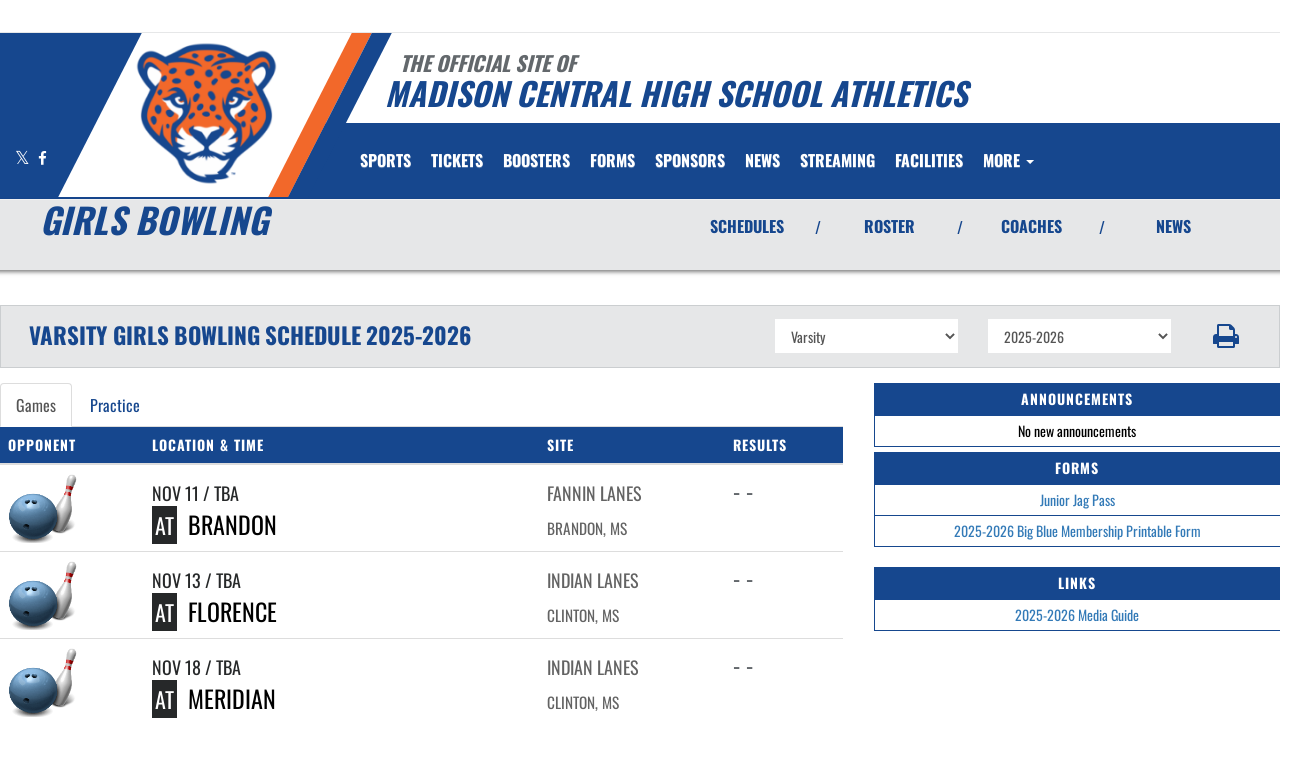

--- FILE ---
content_type: text/html; charset=utf-8
request_url: https://www.google.com/recaptcha/api2/aframe
body_size: 267
content:
<!DOCTYPE HTML><html><head><meta http-equiv="content-type" content="text/html; charset=UTF-8"></head><body><script nonce="QJVS2wheHdOHCRl4ilC-Wg">/** Anti-fraud and anti-abuse applications only. See google.com/recaptcha */ try{var clients={'sodar':'https://pagead2.googlesyndication.com/pagead/sodar?'};window.addEventListener("message",function(a){try{if(a.source===window.parent){var b=JSON.parse(a.data);var c=clients[b['id']];if(c){var d=document.createElement('img');d.src=c+b['params']+'&rc='+(localStorage.getItem("rc::a")?sessionStorage.getItem("rc::b"):"");window.document.body.appendChild(d);sessionStorage.setItem("rc::e",parseInt(sessionStorage.getItem("rc::e")||0)+1);localStorage.setItem("rc::h",'1769410794783');}}}catch(b){}});window.parent.postMessage("_grecaptcha_ready", "*");}catch(b){}</script></body></html>